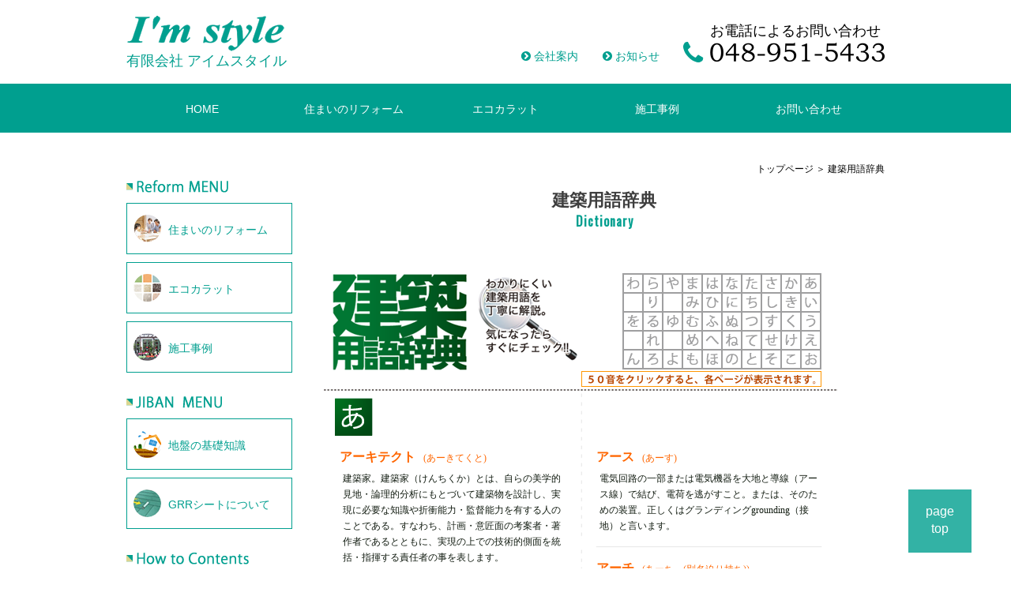

--- FILE ---
content_type: text/html
request_url: http://www.im-style.com/dictionary.html
body_size: 2483
content:
<!DOCTYPE html>
<html lang="ja">
<head>

<meta http-equiv="X-UA-Compatible" content="IE=edge">
<meta charset="utf-8">

<meta name="format-detection" content="telephone=no">
<meta name="SKYPE_TOOLBAR" content="SKYPE_TOOLBAR_PARSER_COMPATIBLE">
<meta name="description" content="埼玉県三郷市近郊での新築、リフォーム、地盤についてのご相談は有限会社アイムスタイルにお任せください">

<title>建築用語辞典｜有限会社アイムスタイル｜三郷市 埼玉県 リフォーム 新築 地盤</title>

<link rel="shortcut icon" href="img/common/favicon.ico">
<link rel="stylesheet" href="https://maxcdn.bootstrapcdn.com/font-awesome/4.7.0/css/font-awesome.min.css">
<link rel="stylesheet" href="css/reset.css">
<link rel="stylesheet" href="css/common.css">

<link rel="stylesheet" href="css/jcontents.css">

<link href="https://fonts.googleapis.com/css?family=Oswald" rel="stylesheet">


<!--[if lt IE 9]>
<script src="http://html5shiv.googlecode.com/svn/trunk/html5.js"></script>
<script src="http://css3-mediaqueries-js.googlecode.com/svn/trunk/css3-mediaqueries.js"></script>
<![endif]-->

<script>
  (function(i,s,o,g,r,a,m){i['GoogleAnalyticsObject']=r;i[r]=i[r]||function(){
  (i[r].q=i[r].q||[]).push(arguments)},i[r].l=1*new Date();a=s.createElement(o),
  m=s.getElementsByTagName(o)[0];a.async=1;a.src=g;m.parentNode.insertBefore(a,m)
  })(window,document,'script','https://www.google-analytics.com/analytics.js','ga');

  ga('create', 'UA-100939782-1', 'auto');
  ga('send', 'pageview');

</script></head>
<body>

<header>
	<div class="header_top cf">
		<div class="logo">
			<a href="index.html">
				<img src="img/common/logo.png" alt="埼玉県三郷市近郊での新築、リフォーム、地盤についてのご相談は有限会社アイムスタイル">
				<p>有限会社 アイムスタイル</p>
			</a>
		</div>
		<ul>
			<li><a href="company.html"><i class="fa fa-chevron-circle-right" aria-hidden="true"></i>会社案内</a></li>
			<li><a href="topics_list.html"><i class="fa fa-chevron-circle-right" aria-hidden="true"></i>お知らせ</a></li>
			<li>
				<p>お電話によるお問い合わせ</p>
				<img src="img/common/tel.png" alt="048-951-5433">
			</li>
		</ul>
			</div>  <nav class="header_nav">		<ul>
			<li><a href="index.html">HOME</a></li>
			<li><a href="reform.html">住まいのリフォーム</a></li>
			<li><a href="ecocarat.html">エコカラット</a></li>
			<li><a href="gallery.html">施工事例</a></li>
			<li><a href="contact.html">お問い合わせ</a></li>
		</ul>
</nav>
</header>


<section class="contents cf">

	<div class="main">
	
		<div class="breadcrumb"><a href="index.html">トップページ</a> ＞ 建築用語辞典</div>
		<h1 class="page_heading">
			建築用語辞典<span>Dictionary</span>
		</h1>
		
		<div class="iframe_dictionary">
			<iframe src="http://www.web-mypage.com/yougosyu_650/" frameborder="0" title="建築用語辞典"></iframe>
		</div>
		
	</div>    <aside>
		<img src="img/common/heading_side_reformmenu.png" alt="REFORM MENU" class="aside_heading">
		<ul>
			<li>
				<a href="reform.html"><img src="img/common/img_side08.png" alt="住まいのリフォーム">
					<p>住まいのリフォーム</p></a>
			</li>
			<li>
				<a href="ecocarat.html"><img src="img/common/img_side09.png" alt="エコカラット">
					<p>エコカラット</p></a>
			</li>
			<li>
				<a href="gallery.html"><img src="img/common/img_side11.png" alt="施工事例">
					<p>施工事例</p></a>
			</li>
		</ul>
		<img src="img/common/heading_side_jibamenu.png" alt="JIBA MENU" class="aside_heading">
		<ul>
			<li>
				<a href="jiban.html"><img src="img/common/img_side13.png" alt="地盤の基礎知識">
					<p>地盤の基礎知識</p></a>
			</li>
<li>
				<a href="ground_sheet.html"><img src="img/common/img_side12.png" alt="GRRシートについて">
					<p>GRRシートについて</p></a>
		  </li>
		</ul>
		<img src="img/common/heading_side_howtocontents.png" alt="HOW TO CONTENTS" class="aside_heading">
	<ul>
			<li>
				<a href="knowledge.html"><img src="img/common/img_side01.png" alt="住まいと建築の豆知識">
					<p>住まいと建築の豆知識</p></a>
			</li>
			<li>
				<a href="dictionary.html"><img src="img/common/img_side15.png" alt="建築用語辞典">
					<p>建築用語辞典</p></a>
			</li>
    
             
	</ul>
</aside>

<div class="bnr">
			<a href="https://www.nikkenwood.jp/" target="_blank">
				<img src="img/common/img_side16.png" alt="日建ウッドシステムズ">
			  </a>
  </div>
            
 </section>
<!--/.contents-->


<footer>
	<div class="footer_inner cf">
	
		<div class="left">
			<h1>埼玉県三郷市の近郊で新築、リフォームなどをするならアイムスタイル</h1>
			<div class="logo">
			<a href="index.html">
				<img src="img/common/logo.png" alt="有限会社 アイムスタイル">
				</a>
				<p>有限会社 アイムスタイル</p>
			</div>
			<div class="tel">
				<p>お電話によるお問い合わせ</p>
				<img src="img/common/tel.png" alt="048-951-5433">
			</div>
			<div class="address">
				<p>〒341-0004 埼玉県三郷市上彦名３５－３</p>
				<p>TEL:048-951-5433　FAX:048-951-5434</p>
			</div>
		</div>
		
		<div class="right">
			<p>■主な工事エリア</p>
			<dl>
				<dt>埼玉県</dt>
				<dd>三郷市、越谷市、春日部市、さいたま市、川口市、草加市、蕨市、鳩ヶ谷市、八潮市、吉川市、松伏町</dd>
				<dt>千葉県</dt>
				<dd>野田市、流山市、柏市、松戸市、市川市、船橋市</dd>
				<dt>東京都</dt>
				<dd>足立区、葛飾区</dd>
			</dl>
		</div>
	</div>
	<div class="footer_inner2">
				<ul>
			<li><a href="ground_sheet.html">地盤改良シート工法のススメ</a></li>			<li><a href="jiban.html">地盤の基礎知識</a></li>
			<li><a href="gallery.html">施工事例</a></li>
			<li><a href="reform.html">住まいのリフォーム</a></li>
			<li><a href="knowledge.html">住まいと建築の豆知識</a></li>
			<li><a href="ecocarat.html">エコカラット</a></li>
			<li><a href="dictionary.html">建築用語辞典</a></li>
			<li><a href="company.html">会社案内</a></li>
			<li><a href="topics_list.html">お知らせ</a></li>
			<li><a href="privacy.html">プライバシーポリシー</a></li>
			<li><a href="contact.html">お問い合わせ</a></li>
		</ul>
	</div>
	<div class="footer_inner3">
		<p>COPYRIGHT(C) 2017 I'm Style Co.,Ltd. ALL RIGHTS RESERVED.Powered by <a href="http://www.web-mypage.com/" target="_blank">mypage</a> </p>
	</div>
</footer>
<p id="pagetop"><a href="#">page<br>top</a></p>
<script src="https://ajax.googleapis.com/ajax/libs/jquery/1.12.4/jquery.min.js"></script>
<script src="js/page_top.js"></script>
<script src="js/smooth_scroll.js"></script>
</body>
</html>


--- FILE ---
content_type: text/html
request_url: http://www.web-mypage.com/yougosyu_650/
body_size: 9670
content:
<!DOCTYPE html PUBLIC "-//W3C//DTD XHTML 1.0 Transitional//EN" "//www.w3.org/TR/xhtml1/DTD/xhtml1-transitional.dtd">
<html xmlns="//www.w3.org/1999/xhtml">
<head>
<meta http-equiv="Content-Type" content="text/html; charset=shift_jis" />
<title>建築用語辞典</title>

<link href="yogo_css.css" rel="stylesheet" type="text/css" />
<script type="text/JavaScript">
<!--
function MM_swapImgRestore() { //v3.0
  var i,x,a=document.MM_sr; for(i=0;a&&i<a.length&&(x=a[i])&&x.oSrc;i++) x.src=x.oSrc;
}

function MM_preloadImages() { //v3.0
  var d=document; if(d.images){ if(!d.MM_p) d.MM_p=new Array();
    var i,j=d.MM_p.length,a=MM_preloadImages.arguments; for(i=0; i<a.length; i++)
    if (a[i].indexOf("#")!=0){ d.MM_p[j]=new Image; d.MM_p[j++].src=a[i];}}
}

function MM_findObj(n, d) { //v4.01
  var p,i,x;  if(!d) d=document; if((p=n.indexOf("?"))>0&&parent.frames.length) {
    d=parent.frames[n.substring(p+1)].document; n=n.substring(0,p);}
  if(!(x=d[n])&&d.all) x=d.all[n]; for (i=0;!x&&i<d.forms.length;i++) x=d.forms[i][n];
  for(i=0;!x&&d.layers&&i<d.layers.length;i++) x=MM_findObj(n,d.layers[i].document);
  if(!x && d.getElementById) x=d.getElementById(n); return x;
}

function MM_swapImage() { //v3.0
  var i,j=0,x,a=MM_swapImage.arguments; document.MM_sr=new Array; for(i=0;i<(a.length-2);i+=3)
   if ((x=MM_findObj(a[i]))!=null){document.MM_sr[j++]=x; if(!x.oSrc) x.oSrc=x.src; x.src=a[i+2];}
}
//-->
</script>

<script type="text/javascript">
var gaJsHost = (("https:" == document.location.protocol) ? "https://ssl." : "http://www.");
document.write(unescape("%3Cscript src='" + gaJsHost + "google-analytics.com/ga.js' type='text/javascript'%3E%3C/script%3E"));
</script>
<script type="text/javascript">
try {
var pageTracker = _gat._getTracker("UA-12346019-1");
pageTracker._trackPageview();
} catch(err) {}</script>

</head>

<body onload="MM_preloadImages('img/menu_00.gif')">
<table width="650" border="0" align="center" cellpadding="0" cellspacing="0" summary="建築用語辞典">
  <tr>
    <td colspan="2" align="right" valign="top"><div id="head_bg">
      <div id="menu"><table width="252" border="0" cellspacing="2" cellpadding="0">
        <tr>
          <td><a href="44.html" onmouseout="MM_swapImgRestore()" onmouseover="MM_swapImage('hiragana44','','img/menu_00.gif',1)"><img src="img/menu_44.png" alt="わ" name="hiragana44" width="23" height="22" border="0" id="hiragana44" /></a></td>
          <td><a href="39.html" onmouseout="MM_swapImgRestore()" onmouseover="MM_swapImage('hiragana39','','img/menu_00.gif',1)"><img src="img/menu_39.png" alt="ら" name="hiragana39" width="23" height="22" border="0" id="hiragana39" /></a></td>
          <td><a href="36.html" onmouseout="MM_swapImgRestore()" onmouseover="MM_swapImage('hiragana36','','img/menu_00.gif',1)"><img src="img/menu_36.png" alt="や" name="hiragana36" width="23" height="22" border="0" id="hiragana36" /></a></td>
          <td><a href="31.html" onmouseout="MM_swapImgRestore()" onmouseover="MM_swapImage('hiragana31','','img/menu_00.gif',1)"><img src="img/menu_31.png" alt="ま" name="hiragana31" width="23" height="22" border="0" id="hiragana31" /></a></td>
          <td><a href="26.html" onmouseout="MM_swapImgRestore()" onmouseover="MM_swapImage('hiragana26','','img/menu_00.gif',1)"><img src="img/menu_26.png" alt="は" name="hiragana26" width="23" height="22" border="0" id="hiragana26" /></a></td>
          <td><a href="21.html" onmouseout="MM_swapImgRestore()" onmouseover="MM_swapImage('hiragana21','','img/menu_00.gif',1)"><img src="img/menu_21.png" alt="な" name="hiragana21" width="23" height="22" border="0" id="hiragana21" /></a></td>
          <td><a href="16.html" onmouseout="MM_swapImgRestore()" onmouseover="MM_swapImage('hiragana16','','img/menu_00.gif',1)"><img src="img/menu_16.png" alt="た" name="hiragana16" width="23" height="22" border="0" id="hiragana16" /></a></td>
          <td><a href="11.html" onmouseout="MM_swapImgRestore()" onmouseover="MM_swapImage('hiragana11','','img/menu_00.gif',1)"><img src="img/menu_11.png" alt="さ" name="hiragana11" width="23" height="22" border="0" id="hiragana11" /></a></td>
          <td><a href="06.html" onmouseout="MM_swapImgRestore()" onmouseover="MM_swapImage('hiragana06','','img/menu_00.gif',1)"><img src="img/menu_06.png" alt="か" name="hiragana06" width="23" height="22" border="0" id="hiragana06" /></a></td>
          <td><a href="index.html" onmouseout="MM_swapImgRestore()" onmouseover="MM_swapImage('hiragana01','','img/menu_00.gif',1)"><img src="img/menu_01.png" alt="あ" name="hiragana01" width="23" height="22" border="0" id="hiragana01" /></a></td>
        </tr>
        <tr>
          <td><img src="img/menu_no.png" alt="" width="23" height="22" /></td>
          <td><a href="40.html" onmouseout="MM_swapImgRestore()" onmouseover="MM_swapImage('hiragana40','','img/menu_00.gif',1)"><img src="img/menu_40.png" alt="り" name="hiragana40" width="23" height="22" border="0" id="hiragana40" /></a></td>
          <td><img src="img/menu_no.png" alt="" width="23" height="22" /></td>
          <td><a href="32.html" onmouseout="MM_swapImgRestore()" onmouseover="MM_swapImage('hiragana32','','img/menu_00.gif',1)"><img src="img/menu_32.png" alt="み" name="hiragana32" width="23" height="22" border="0" id="hiragana32" /></a></td>
          <td><a href="27.html" onmouseout="MM_swapImgRestore()" onmouseover="MM_swapImage('hiragana27','','img/menu_00.gif',1)"><img src="img/menu_27.png" alt="ひ" name="hiragana27" width="23" height="22" border="0" id="hiragana27" /></a></td>
          <td><a href="22.html" onmouseout="MM_swapImgRestore()" onmouseover="MM_swapImage('hiragana22','','img/menu_00.gif',1)"><img src="img/menu_22.png" alt="に" name="hiragana22" width="23" height="22" border="0" id="hiragana22" /></a></td>
          <td><a href="17.html" onmouseout="MM_swapImgRestore()" onmouseover="MM_swapImage('hiragana17','','img/menu_00.gif',1)"><img src="img/menu_17.png" alt="ち" name="hiragana17" width="23" height="22" border="0" id="hiragana17" /></a></td>
          <td><a href="12.html" onmouseout="MM_swapImgRestore()" onmouseover="MM_swapImage('hiragana12','','img/menu_00.gif',1)"><img src="img/menu_12.png" alt="し" name="hiragana12" width="23" height="22" border="0" id="hiragana12" /></a></td>
          <td><a href="07.html" onmouseout="MM_swapImgRestore()" onmouseover="MM_swapImage('hiragana07','','img/menu_00.gif',1)"><img src="img/menu_07.png" alt="き" name="hiragana07" width="23" height="22" border="0" id="hiragana07" /></a></td>
          <td><a href="02.html" onmouseout="MM_swapImgRestore()" onmouseover="MM_swapImage('hiragana02','','img/menu_00.gif',1)"><img src="img/menu_02.png" alt="い" name="hiragana02" width="23" height="22" border="0" id="hiragana02" /></a></td>
        </tr>
        <tr>
          <td><img src="img/menu_45.png" alt="を" name="hiragana45" width="23" height="22" border="0" id="hiragana45" /></td>
          <td><a href="41.html" onmouseout="MM_swapImgRestore()" onmouseover="MM_swapImage('hiragana41','','img/menu_00.gif',1)"><img src="img/menu_41.png" alt="る" name="hiragana41" width="23" height="22" border="0" id="hiragana41" /></a></td>
          <td><a href="37.html" onmouseout="MM_swapImgRestore()" onmouseover="MM_swapImage('hiragana37','','img/menu_00.gif',1)"><img src="img/menu_37.png" alt="ゆ" name="hiragana37" width="23" height="22" border="0" id="hiragana37" /></a></td>
          <td><a href="33.html" onmouseout="MM_swapImgRestore()" onmouseover="MM_swapImage('hiragana33','','img/menu_00.gif',1)"><img src="img/menu_33.png" alt="む" name="hiragana33" width="23" height="22" border="0" id="hiragana33" /></a></td>
          <td><a href="28.html" onmouseout="MM_swapImgRestore()" onmouseover="MM_swapImage('hiragana28','','img/menu_00.gif',1)"><img src="img/menu_28.png" alt="ふ" name="hiragana28" width="23" height="22" border="0" id="hiragana28" /></a></td>
          <td><a href="23.html" onmouseout="MM_swapImgRestore()" onmouseover="MM_swapImage('hiragana23','','img/menu_00.gif',1)"><img src="img/menu_23.png" alt="ぬ" name="hiragana23" width="23" height="22" border="0" id="hiragana23" /></a></td>
          <td><a href="18.html" onmouseout="MM_swapImgRestore()" onmouseover="MM_swapImage('hiragana18','','img/menu_00.gif',1)"><img src="img/menu_18.png" alt="つ" name="hiragana18" width="23" height="22" border="0" id="hiragana18" /></a></td>
          <td><a href="13.html" onmouseout="MM_swapImgRestore()" onmouseover="MM_swapImage('hiragana13','','img/menu_00.gif',1)"><img src="img/menu_13.png" alt="す" name="hiragana13" width="23" height="22" border="0" id="hiragana13" /></a></td>
          <td><a href="08.html" onmouseout="MM_swapImgRestore()" onmouseover="MM_swapImage('hiragana08','','img/menu_00.gif',1)"><img src="img/menu_08.png" alt="く" name="hiragana08" width="23" height="22" border="0" id="hiragana08" /></a></td>
          <td><a href="03.html" onmouseout="MM_swapImgRestore()" onmouseover="MM_swapImage('hiragana03','','img/menu_00.gif',1)"><img src="img/menu_03.png" alt="う" name="hiragana03" width="23" height="22" border="0" id="hiragana03" /></a></td>
        </tr>
        <tr>
          <td><img src="img/menu_no.png" alt="" width="23" height="22" /></td>
          <td><a href="42.html" onmouseout="MM_swapImgRestore()" onmouseover="MM_swapImage('hiragana42','','img/menu_00.gif',1)"><img src="img/menu_42.png" alt="れ" name="hiragana42" width="23" height="22" border="0" id="hiragana42" /></a></td>
          <td><img src="img/menu_no.png" alt="" width="23" height="22" /></td>
          <td><a href="34.html" onmouseout="MM_swapImgRestore()" onmouseover="MM_swapImage('hiragana34','','img/menu_00.gif',1)"><img src="img/menu_34.png" alt="め" name="hiragana34" width="23" height="22" border="0" id="hiragana34" /></a></td>
          <td><a href="29.html" onmouseout="MM_swapImgRestore()" onmouseover="MM_swapImage('hiragana29','','img/menu_00.gif',1)"><img src="img/menu_29.png" alt="へ" name="hiragana29" width="23" height="22" border="0" id="hiragana29" /></a></td>
          <td><a href="24.html" onmouseout="MM_swapImgRestore()" onmouseover="MM_swapImage('hiragana24','','img/menu_00.gif',1)"><img src="img/menu_24.png" alt="ね" name="hiragana24" width="23" height="22" border="0" id="hiragana24" /></a></td>
          <td><a href="19.html" onmouseout="MM_swapImgRestore()" onmouseover="MM_swapImage('hiragana19','','img/menu_00.gif',1)"><img src="img/menu_19.png" alt="て" name="hiragana19" width="23" height="22" border="0" id="hiragana19" /></a></td>
          <td><a href="14.html" onmouseout="MM_swapImgRestore()" onmouseover="MM_swapImage('hiragana14','','img/menu_00.gif',1)"><img src="img/menu_14.png" alt="せ" name="hiragana14" width="23" height="22" border="0" id="hiragana14" /></a></td>
          <td><a href="09.html" onmouseout="MM_swapImgRestore()" onmouseover="MM_swapImage('hiragana09','','img/menu_00.gif',1)"><img src="img/menu_09.png" alt="け" name="hiragana09" width="23" height="22" border="0" id="hiragana09" /></a></td>
          <td><a href="04.html" onmouseout="MM_swapImgRestore()" onmouseover="MM_swapImage('hiragana04','','img/menu_00.gif',1)"><img src="img/menu_04.png" alt="え" name="hiragana04" width="23" height="22" border="0" id="hiragana04" /></a></td>
        </tr>
        <tr>
          <td><img src="img/menu_46.png" alt="ん" name="hiragana46" width="23" height="22" border="0" id="hiragana46" /></td>
          <td><a href="43.html" onmouseout="MM_swapImgRestore()" onmouseover="MM_swapImage('hiragana43','','img/menu_00.gif',1)"><img src="img/menu_43.png" alt="ろ" name="hiragana43" width="23" height="22" border="0" id="hiragana43" /></a></td>
          <td><a href="38.html" onmouseout="MM_swapImgRestore()" onmouseover="MM_swapImage('hiragana38','','img/menu_00.gif',1)"><img src="img/menu_38.png" alt="よ" name="hiragana38" width="23" height="22" border="0" id="hiragana38" /></a></td>
          <td><a href="35.html" onmouseout="MM_swapImgRestore()" onmouseover="MM_swapImage('hiragana35','','img/menu_00.gif',1)"><img src="img/menu_35.png" alt="も" name="hiragana35" width="23" height="22" border="0" id="hiragana35" /></a></td>
          <td><a href="30.html" onmouseout="MM_swapImgRestore()" onmouseover="MM_swapImage('hiragana30','','img/menu_00.gif',1)"><img src="img/menu_30.png" alt="ほ" name="hiragana30" width="23" height="22" border="0" id="hiragana30" /></a></td>
          <td><a href="25.html" onmouseout="MM_swapImgRestore()" onmouseover="MM_swapImage('hiragana25','','img/menu_00.gif',1)"><img src="img/menu_25.png" alt="の" name="hiragana25" width="23" height="22" border="0" id="hiragana25" /></a></td>
          <td><a href="20.html" onmouseout="MM_swapImgRestore()" onmouseover="MM_swapImage('hiragana20','','img/menu_00.gif',1)"><img src="img/menu_20.png" alt="と" name="hiragana20" width="23" height="22" border="0" id="hiragana20" /></a></td>
          <td><a href="15.html" onmouseout="MM_swapImgRestore()" onmouseover="MM_swapImage('hiragana15','','img/menu_00.gif',1)"><img src="img/menu_15.png" alt="そ" name="hiragana15" width="23" height="22" border="0" id="hiragana15" /></a></td>
          <td><a href="10.html" onmouseout="MM_swapImgRestore()" onmouseover="MM_swapImage('hiragana10','','img/menu_00.gif',1)"><img src="img/menu_10.png" alt="こ" name="hiragana10" width="23" height="22" border="0" id="hiragana10" /></a></td>
          <td><a href="05.html" onmouseout="MM_swapImgRestore()" onmouseover="MM_swapImage('hiragana05','','img/menu_00.gif',1)"><img src="img/menu_05.png" alt="お" name="hiragana05" width="23" height="22" border="0" id="hiragana05" /></a></td>
        </tr>
      </table></div>
      </div></td>
  </tr>
  <tr>
    <td width="50%" align="left" valign="top" ><img src="img/word_01.png" alt="あ" width="259" height="50" class="word" /><br />
      <div class="title_word"><strong>アーキテクト</strong>(あーきてくと)</div>
	  <div class="outline">建築家。建築家（けんちくか）とは、自らの美学的見地・論理的分析にもとづいて建築物を設計し、実現に必要な知識や折衝能力・監督能力を有する人のことである。すなわち、計画・意匠面の考案者・著作者であるとともに、実現の上での技術的側面を統括・指揮する責任者の事を表します。</div>
      <div class="title_word1"><strong>アース付きコンセント </strong>(あーすつきこんせんと)</div>
    <div class="outline">漏電防止や過大電流がコンセントを通じて家電器具などに流れることを防ぐために、家電機器のアース線が接続できるようになっているコンセントの事を言います。</div>
	<div class="title_word"><strong>アームチェア</strong>(あーむちぇあ)</div>
    <div class="outline">肘掛けのついている椅子の事を言います。</div>
	<div class="title_word"><strong>ｱｰﾘｰｱﾒﾘｶﾝｽﾀｲﾙ</strong>(あーりあめりかんすたいる)</div>
    <div class="outline">アメリカが１７７６年に独立する以前の植民地時代、および独立当初の頃の様式の事を言います。</div>
	<div class="title_word"><strong>アール・ヌーボー</strong>(あーるぬーぼー)</div>
    <div class="outline">１９世紀末～２０世紀初頭にかけて、ベルギーやフランスを中心にヨーロッパ各地に波及したデザイン様式の事を言います。</div>
	<div class="title_word"><strong>相決り</strong>(あいじゃくり)</div>
    <div class="outline">２枚の板の側面をそれぞれ半分削り、かみ合わせてつなぐ方法です。</div>
	<div class="title_word"><strong>アイランドキッチン </strong>(あいらんどきっちん)</div>
    <div class="outline">調理台やシンク部分を、壁から離して室内の中央にレイアウトしたキッチンスタイル。島のように配置することから「アイランド型キッチン」と呼ばれている。</div>
	<div class="title_word1"><strong>アウトレットボックス</strong>(あうとれっとぼっくす)</div>
    <div class="outline">電気工事で配線工事の配管の中間、または　端末に取り付けられるボックスのことを言います。</div>
	<div class="title_word"><strong>青色申告</strong>(あおいろしんこく)</div>
    <div class="outline">不動産所得、事業所得、山林所得のある人が、所得税の確定申告をするときの手続きのひとつ。申告用紙が青かったことから青色申告と言われています。</div>
	<div class="title_word"><strong>赤さび（赤錆び）</strong>(あかさび)</div>
    <div class="outline">鉄の表面が酸素と結合して生じる赤茶色の金属酸化物を言います。</div>
	<div class="title_word"><strong>赤身</strong>(あかみ)</div>
    <div class="outline">木材の心材部分の別称で、辺材に比べ赤みを帯びているためにこう呼ばれる。赤身は、樹脂が多く、水分が少なく、強度、耐久性に優れている。</div>
	<div class="title_word"><strong>アカンサス</strong>(あかんさす)</div>
    <div class="outline">地中海沿岸から小アジア、熱帯アフリカ原産の葉薊（はあざみ）と言う多年草の植物せです。</div>
	<div class="title_word"><strong>アクセントカラー</strong>(あくせんとからー)</div>
    <div class="outline">インテリアの色彩を決めて行く上で、基調色（ベーシックカラー）や配合色と関連して、色彩上のアクセントをつけるために用いられる強調色です。</div>
	<div class="title_word"><strong>アクリル樹脂</strong>(あくりるじゅし)</div>
    <div class="outline">アクリル酸、及びその誘導体の重合で作られる熱可塑性の合成樹脂の事を言います。</div>
	<div class="title_word"><strong>アクリル板</strong>(あくりるばん)</div>
    <div class="outline">アクリル樹脂でできた板。略して「アクリ板」と呼ばれている。</div>
	<div class="title_word"><strong>アコーディオン　ドア</strong>(あこーでぃおんどあ)</div>
    <div class="outline">鋼線の骨組に、ビニールレザーをかぶせた伸縮式の折りたたみドアの事を言います。</div>
	<div class="title_word"><strong>足場</strong>(あしば)</div>
    <div class="outline">工事を施工するために必要な作業床の事を言います。</div>
	<div class="title_word"><strong>足元灯</strong>(あしもととう)</div>
    <div class="outline">「フットライト」ともよばれ、夜間でも安全に歩けるように、廊下や階段の昇り口・降り口などの壁の足元廻りに取り付ける小型の照明器具の事を言います。</div>
	<div class="title_word"><strong>網代</strong>(あじろ)</div>
    <div class="outline">葦、竹、杉や檜の薄板などを、斜めまたは縦横に組んで、手織り風に編んだものの事を言います。</div>
	<div class="title_word"><strong>アスファルト防水</strong>(あすふぁるとぼうすい)</div>
    <div class="outline">アスファルトを使った防水工法。液状のアスファルトとシート状のアスファルトルーフィング、アスファルトフェルトなどを何層にも重ねて防水層を作る工法のことを言います。</div>
	<div class="title_word"><strong>アスベスト</strong>(あすべすと)</div>
    <div class="outline">石綿ともいわれる天然に存在する繊維状の鉱物のことを言います。</div>
	<div class="title_word"><strong>アセトアルデヒド</strong>(あせとあるでひど)</div>
    <div class="outline">刺激臭のある無色の液体で、沸点が２０.２℃で高揮発性です。反応性がいいので合成樹脂、合成ゴムなどの様々な化学製品を合成するときに原料として使われています。</div>
	<div class="title_word"><strong>校倉造り</strong>(あぜくらづくり)</div>
    <div class="outline">三角、四角、あるいは丸太の断面の木材を水平に積み重ね、角の部分でかみ合うように交差させて壁体を構成する工法の事を言います。</div>
	<div class="title_word"><strong>アダム様式</strong>(あだむようしき)</div>
    <div class="outline">１８世紀後半、イギリスのロバート・アダムとその兄弟たちによる古典主義的な様式の事を言います。</div>
	<div class="title_word"><strong>圧縮強度</strong>(あっしゅくきょうど)</div>
    <div class="outline">材料が軸方向に押される力の強さの度合の事を言います。</div>
	<div class="title_word"><strong>アッパーライト</strong>(あっぱーらいと)</div>
    <div class="outline">下から上向きに照らす照明。間接照明の一つです。</div>
	<div class="title_word"><strong>アトリウム</strong>(あとりうむ)</div>
    <div class="outline">古代ローマの住宅建築における天窓のある広間、または、初期キリスト教会の前面に設けられた回廊で囲まれた中庭のことを言います。</div>
	<div class="title_word"><strong>アネモスタット</strong>(あねもすたっと)</div>
    <div class="outline">天井面に設置される空調の吹き出し口で、丸形あるいは角形のコーン状をした複数の羽根をもつ吹き出し口の事を言います。</div>
	<div class="title_word"><strong>あばら筋</strong>(あばらきん)</div>
    <div class="outline">鉄筋コンクリート構造で 梁 のせん断破壊を防ぐために入れる補強筋の事を言います。</div>
	<div class="title_word"><strong>アプローチ</strong>(あぷろーち)</div>
    <div class="outline">道路から門、玄関にいたるまでの通路およびその周辺の事を言います。</div>
	<div class="title_word"><strong>雨仕舞い</strong>(あまじまい)</div>
    <div class="outline">雨水が建物の内部に浸入したり漏ったりするのを防ぐこと。または防ぐための施工方法の事を言います。</div>
	<div class="title_word"><strong>網入りガラス</strong>(あみいりがらす)</div>
    <div class="outline">割れても破片が崩れ落ちないように、ガラス面内に金属線が入れ込まれたガラスの事を言います。</div>
	<div class="title_word"><strong>アメリカ積み</strong>(あめりかづみ)</div>
    <div class="outline">煉瓦の積み方一種で、５～７段を長手積みにし、１段小口積みを挟む積み方の事を言います。</div>
	<div class="title_word"><strong>洗い落し式便器</strong>(あらいおとししきべんき)</div>
    <div class="outline">水の落差による流水作用で汚物を押し流す方式の事を言います。</div>
	<div class="title_word"><strong>洗い場</strong>(あらいば)</div>
    <div class="outline">食品や食器、衣類などを洗うところの総称として使われてきましたが、今日では主に浴室内の浴槽外で体を洗う場所の事を言います。</div>
	<div class="title_word"><strong>荒組障子</strong>(あらぐみしょうじ)</div>
    <div class="outline">桟を荒く組んだ障子の事を言います。</div>
	<div class="title_word"><strong>アラベスク</strong>(あらべすく)</div>
    <div class="outline">アラビア風の意。一般的にはイスラム美術の装飾模様を指します。唐草などの植物の蔓（つる）、葉、花の図案化や幾何学図形によって、左右対称で連続性を重視した模様が構成されている。</div>
	<div class="title_word"><strong>蟻継ぎ</strong>(ありつぎ)</div>
    <div class="outline">木材の接合の仕方で、継手のひとつ。</div>
	<div class="title_word"><strong>アルコープ</strong>(あるこーぷ)</div>
    <div class="outline">部屋や廊下などの壁面の一部を後退させてつくったくぼみ状の部分の事を言います。</div>
	<div class="title_word"><strong>泡消火器</strong>(あわしょうかき)</div>
    <div class="outline">二つの液を混合して泡を発生させ、放射する消火器で一般火災や油火災に適した消火器の事を言います。</div>
	<div class="title_word"><strong>アンカーボルト</strong>(あんかーぼると)</div>
    <div class="outline">木造の土台を基礎に連結するための、基礎コンクリートに埋め込むボルトのこと。</div>
	<div class="title_word"><strong>あんこう</strong>(あんこう)</div>
    <div class="outline">「樋」の部材の一種で、軒樋と竪樋の接合部に設けられる金具のこと。</div>
	<div class="title_word"><strong>アンダーカーペット</strong>(あんだーかーぺっと)</div>
    <div class="outline">オフィスなどで、カーペットの下にＯＡ機器などのための配線をする事を言います。</div>
	<div class="title_word"><strong>アンダーカット</strong>(あんだーかっと)</div>
    <div class="outline">２４時間換気システムのため、開き戸を設置した場所を常時通気させる目的のために、建具の下を床から約１ｃｍ程度あける事を言います。</div>
	<div class="title_word"><strong>ｱﾝﾃｨｰｸ ﾌｨﾆｯｼｭ</strong>(あんてぃーくふぃにっしゅ)</div>
    <div class="outline">家具などの仕上げにおいて、古い時代のもののように見せる仕上げ方法。傷、汚れ、虫食いの孔などを故意に付けるようなことを行なうこと。</div>
	<div class="title_word"><strong>安定器</strong>(あんていき)</div>
    <div class="outline">蛍光ランプや水銀ランプのような放電ランプの放電を安定させる装置の事を言います。</div>
	<div class="title_word"><strong>あんどん部屋</strong>(あんどんべや)</div>
    <div class="outline">直接外気に接する開口部がない部屋。あんどん部屋は、採光・通風等の要件を満たせないので建築基準法上の居室とはできず、納戸などと表示される。</div>
	</td>
    <td width="50%" align="left" valign="top" id="main_bg" >
	<div class="title_word"><strong>アース</strong>(あーす)</div>
	<div class="outline">電気回路の一部または電気機器を大地と導線（アース線）で結び、電荷を逃がすこと。または、そのための装置。正しくはグランディングgrounding（接地）と言います。</div>
	<div class="title_word"><strong>アーチ</strong>(あーち　(別名迫り持ち))</div>
	<div class="outline">石造や煉瓦造などの組積造で、開口部をつくるようなときに、上部の荷重を支えるための円弧状に築いた構造の事です。</div>
	<div class="title_word"><strong>アームレスチェア</strong>(あーむれすちぇあ)</div>
	<div class="outline">肘掛けのついていない椅子の事を言います。</div>
	<div class="title_word"><strong>アール・デコ</strong>(あーるでこ)</div>
	<div class="outline">１９２５年にパリで開催された「現代装飾・産業美術国際展」に現れた装飾のスタイルなので１９２５年様式とも言われ、それ以前のアール・ヌーボーが流動的な曲線を主とするのに対して、アール・デコは単純な幾何学的形態を多用し、工業化と結びついていくモダニズム初期のスタイルの事を言います。</div>
	<div class="title_word"><strong>相欠き</strong>(あいがき)</div>
    <div class="outline">継ぎ手および仕口の一種。二つの材の継ぐ部分を半分ずつ同じ形に欠き取って接着剤や区議などで繋ぐ方法です。</div>
	<div class="title_word"><strong>アイソメトリック</strong>(あいそめとりっく)</div>
    <div class="outline">インテリアの俯瞰図など、イメージなどを表現する場合によく使われる投影図法で、一般的に略してアイソメ図と呼ばれています。</div>
	<div class="title_word1"><strong>アウトフレーム工法</strong>(あうとふれーむこうほう)</div>
    <div class="outline">マンションの建築工法のひとつで、柱や梁などのフレームを室外に出す設計のこと。「アウトポール」とも言われています。</div>
	<div class="title_word"><strong>亜鉛メッキ鋼板</strong>(あえんめっきこうはん)</div>
    <div class="outline">亜鉛メッキ加工された鋼板で、鋼板を亜鉛で覆うことにより耐久性を向上させたもので、亜鉛鉄板、亜鉛メッキ鉄板、またはトタン板、亜鉛引き鉄板、トタンなどと呼ばれています。尚、一般的に亜鉛メッキ鋼板は、溶融亜鉛メッキ鋼板を指しています。</div>
	<div class="title_word"><strong>青田売り</strong>(あおたうり)</div>
    <div class="outline">未完成の建物を販売することを「青田売り」と言います。</div>
	<div class="title_word"><strong>アカマツ</strong>(あかまつ)</div>
    <div class="outline">針葉樹の一種。レッドパイン。木質は密で、堅さは中くらいで、狂いはややあるが、湿気に強く耐久性があり、造作材などに使われています。</div>
	<div class="title_word"><strong>上り框</strong>(あがりがまち)</div>
    <div class="outline">玄関の上がり口に横に通した化粧材。玄関框とも言われています。</div>
	<div class="title_word2"><strong>アキスミンスターカーペット<br /></strong>(あきすみんすたーかーぺっと)</div>
    <div class="outline">カーペットの一種で、イギリスのアキスミンスターで作られた手織のものに始まった織り方で、現在は機械織りによって普及している。</div>
	<div class="title_word2"><strong>アクリル系シーリング材</strong><br />(あくりるけいしーりんぐざい)</div>
    <div class="outline">硬化後に弾性体となり、湿った面にも使用できるシーリング材。主に新築時のＡＬＣのパネル目地などに使用されますが耐久性がないため、改修（リフォーム）にはほとんど使われません。</div>
	<div class="title_word"><strong>上げ下げ窓</strong>(あげさげまど)</div>
    <div class="outline">ガラス戸が上下にスライドして開閉する窓の事を言います。</div>
	<div class="title_word"><strong>麻の葉模様</strong>(あさのはもよう)</div>
    <div class="outline">正六角形を基礎にした幾何学模様の事を言います。</div>
	<div class="title_word"><strong>足元温風器</strong>(あしもとおんぷうき)</div>
    <div class="outline">システムキッチンの流し台や洗面化粧台の下に収めたスリムな暖房器のことを言います。</div>
	<div class="title_word"><strong>アシンメトリー</strong>(あしんめとりー)</div>
    <div class="outline">左右の大きさ、色、形などがある軸線に対して左右非対称、不均整なことを言います。</div>
	<div class="title_word"><strong>アジアンスタイル</strong>(あじあんすたいる)</div>
    <div class="outline">東南アジアのインテリアスタイルで、籐やバンブーなど、亜熱帯の自然素材を使って、手仕事で作り上げ自然の風合いを残す素朴な家具などが特徴な様式の事を言います。</div>
	<div class="title_word1"><strong>アスファルトフェルト</strong>(あすふぁるとふぇると)</div>
    <div class="outline">動植物 又は 鉱物の繊維でつくったフェルトにアスファルトを浸潤させたものの事を言います。</div>
	<div class="title_word2"><strong>アスファルトルーフィング</strong><br />(あすふぁるとるーふぃんぐ)</div>
    <div class="outline">屋根の野地板の上に、雨水の浸入を防ぐために設ける、フェルトにアスファルトをしみこませた防水紙の事を言います。</div>
	<div class="title_word"><strong>アセテート</strong>(あせてーと)</div>
    <div class="outline">酢酸繊維素をアセトンに溶かし、絹のような感触と光沢があり、吸湿性、弾性にもすぐれ、衣料用途として使用される繊維の事を言います。</div>
	<div class="title_word"><strong>アセスメント</strong>(あせすめんと)</div>
    <div class="outline">評価、査定の意味のことです。</div>
	<div class="title_word"><strong>当り欠け</strong>(あたりかけ)</div>
    <div class="outline">２つの取り合う木材の一方を欠きこむ仕口の事を言います。</div>
	<div class="title_word"><strong>圧縮</strong>(あっしゅく)</div>
    <div class="outline">材料が両端から中心に向かって軸方向の力を受ける事を言います。</div>
	<div class="title_word"><strong>圧着貼り工法 </strong>(あっちゃくばりこうほう)</div>
    <div class="outline">湿式工法での壁タイルの施工方法。下地モルタル面に貼り付け用モルタルを塗り付け、硬化しないうちに、その上にタイルをもみ込むようにして貼って行く工法の事を言います。</div>
	<div class="title_word"><strong>アップフォルスター</strong>(あっぷふぉるすたー)</div>
    <div class="outline">座面にクッションになる詰め物をのせて、上から布などを張ったソファや椅子の事を言います。</div>
	<div class="title_word"><strong>アドオン返済</strong>(あどおんへんさい)</div>
    <div class="outline">分割手数料を現金価格に上乗せするというadd onの意味から、現金価格に手数料総額を加えた割賦販売価格を返済回数で割って、毎回の返済額を計算する方法です。</div>
	<div class="title_word"><strong>アパート</strong>(あぱーと)</div>
    <div class="outline">建物の内部を複数に区切り、それぞれを独立した住居として居住者に賃貸する集合住宅の事を言います。</div>
	<div class="title_word"><strong>アピトン</strong>(あぴとん)</div>
    <div class="outline">広葉樹の一種。東南アジア地方から輸入される木材で、フタバガキ科の常緑高木の材の事を言います。</div>
	<div class="title_word"><strong>雨押え</strong>(あまおさえ)</div>
    <div class="outline">雨水の浸入を防ぐために、外壁と開口部の上枠や、屋根と壁の立ち上がりの取合などに取り付ける板、若しくは　部位を指しています。</div>
	<div class="title_word"><strong>雨戸</strong>(あまど)</div>
    <div class="outline">家の外回りに取り付けられる、主に風雨を防ぐことを目的とした戸の事を言います。</div>
	<div class="title_word"><strong>アメニティー</strong>(あめにてぃー)</div>
    <div class="outline">心地よさ、快適さ、快適性、楽に暮らすために必要なものが整い、整備されていること。住宅用語として使う場合は、間取りや構造、仕上げ、設備、デザイン、色彩、住環境などについての快適性、居住性の良さを言います。</div>
	<div class="title_word"><strong>洗い工事</strong>(あらいこうじ)</div>
    <div class="outline">内装工事が出来上がり、照明器具や衛生陶器などの器具が取り付いた、工事の最終（建物引き渡し前）段階に、建物の清掃及びフロアーなどのワックス掛けを行なう工事の事を言います。</div>
	<div class="title_word"><strong>荒壁</strong>(あらかべ)</div>
    <div class="outline">小舞下地に粘性のある土を塗った壁の事を言います。</div>
	<div class="title_word"><strong>アラバスタ</strong>(あらばすた)</div>
    <div class="outline">石膏の一種で、雪花石膏（せっかせっこう）のこと。白色の緻密な微粒の石膏の事を言います。</div>
	<div class="title_word"><strong>蟻掛け</strong>(ありかけ)</div>
    <div class="outline">片方の木材の先に蟻ほぞ（鳩尾状に突き出させた柄)をつくって、他方の木材につくった蟻穴に接ぐ仕口の事を言います。</div>
	<div class="title_word"><strong>アルカリ骨材反応</strong>(あるかりこつざいはんのう)</div>
    <div class="outline">コンクリートの劣化に関係する現象のひとつ。コンクリートに含まれるアルカリ性溶液（水酸化ナトリウムや水酸化カリウム）と特定の骨材（シリカ鉱物など）が化学反応して生成物が膨張するなどの変化が起きる結果、コンクリートを変形させたりひび割れを生じさせ、強度を低下させます。</div>
	<div class="title_word"><strong>合わせガラス</strong>(あわせがらす)</div>
    <div class="outline">枚または数枚のガラスの間に透明の接着力の強い中間膜、ポリビニルプチラールなどのプラスチックシートをはさみ、加熱圧着ではり合わせた安全性の高いガラスの事を言います。</div>
	<div class="title_word"><strong>アングル（山形鋼）</strong>(あんぐる)</div>
    <div class="outline">一般に直角となっているもので、建築材料では、断面形状がL型をしている鋼材の事を言います。</div>
	<div class="title_word"><strong>安山岩</strong>(あんざんがん)</div>
    <div class="outline">火成岩の一種でマグマが短時間で冷やされ固まり、結晶が十分成長していない岩の事を言います。</div>
	<div class="title_word"><strong>アンダーカウンター</strong>(あんだーかうんたー)</div>
    <div class="outline">システムキッチンのシンクや洗面カウンターの洗面器の取り付け方法のひとつで、縁の部分がカウンターの下面に来る納まりのこと。</div>
	<div class="title_word"><strong>アンティーク</strong>(あんてぃーく)</div>
    <div class="outline">骨董品や古美術品を指します。第二次世界大戦以前に製作されたものを呼ぶことが多くなっていますが、輸入関税の法律上では、製作後１００年を経ったものと定義されている。</div>
	<div class="title_word"><strong>行灯</strong>(あんどん)</div>
    <div class="outline">シェードとして枠に紙を貼ったものの中に油皿を置いて灯す、日本の古くからの照明器具のこと。</div>
	<div class="title_word"><strong>アンピール様式</strong>(あんぴーるようしき)</div>
    <div class="outline">１９世紀初めフランスにおけるナポレオン1世の帝政時代を中心とした装飾様式。19世紀初めフランスにおけるナポレオン1世の帝政時代を中心とした装飾様式の事を言います。</div>
	</td>
  </tr>
</table>
<br />
</body>
</html>


--- FILE ---
content_type: text/css
request_url: http://www.im-style.com/css/common.css
body_size: 2168
content:
@charset "utf-8";

/*==========================================
 共通設定
===========================================*/
* {
  -webkit-box-sizing: border-box;
  -moz-box-sizing: border-box;
  -o-box-sizing: border-box;
  -ms-box-sizing: border-box;
  box-sizing: border-box;
}



/*=== clearfix ===*/
.cf {
	zoom: 1;
	margin-bottom: 300px;
}
.cf:before, .cf:after {
  content: "";
  display: table;
}
.cf:after {
  clear: both;
}


/*=== フォント ===*/
body {
  font-family: "游ゴシック", "Yu Gothic", YuGothic,  "メイリオ", Meiryo, "ＭＳ ゴシック", sans-serif;
  -webkit-text-size-adjust: 100%;
}
/*明朝体の場合*/
/*body {
  font-family: "游明朝体", "Yu Mincho", YuMincho, "ヒラギノ明朝 ProN W6", "HiraMinProN-W6", "HG明朝E", "ＭＳ Ｐ明朝", "MS PMincho", "MS 明朝", serif;
}
*/
@media all and (-ms-high-contrast:none){
body {
  font-family: "メイリオ", Meiryo, Osaka, "ＭＳ Ｐゴシック", "MS PGothic", sans-serif !important;
}
}


/*=== パンくずリスト ===*/
.breadcrumb {
}

/*==========================================
 ヘッダー
===========================================*/
header {
	width: 100%;
}

/*ヘッダー上部分*/
.header_top {
	width: 960px;
	margin: 0 auto;
	padding: 20px 0;
}
.header_top .logo {
	float: left;
}
.header_top .logo a {
	text-decoration: none;
}
.header_top .logo a:hover {
	opacity: 0.7;
}
.header_top .logo p {
	color: #009f8f;
	font-size: 18px;
	font-weight: 500;
}
.header_top ul {
	float: right;
	width: 460px;
	display: -ms-flexbox;
	display: -webkit-flex;
	display: flex;
	-webkit-flex-wrap: nowrap;
	-ms-flex-wrap: nowrap;
	flex-wrap: nowrap;
	-webkit-justify-content: space-between;
	-ms-flex-pack: justify;
	justify-content: space-between;
	-webkit-align-content: space-between;
	-ms-flex-line-pack: justify;
	align-content: space-between;
	-webkit-align-items: center;
	-ms-flex-align: center;
	align-items: center;
}
.header_top ul li:nth-child(1),
.header_top ul li:nth-child(2) {
	position: relative;
	top: 25px;
}
.header_top ul li:nth-child(3) {
	position: relative;
	top: 10px;
}
.header_top ul li:nth-child(3) p {
	text-align: right;
	font-size: 18px;
	font-weight: 500;
	margin-bottom: 5px;
	position: relative;
	left: -5px;
}
.header_top ul li a {
	display: block;
	color: #009f8f;
	font-size: 14px;
	font-weight: 500;
	text-decoration: none;
	position: relative;
}
.header_top ul li a:before,
.header_top ul li a:after{
  position: absolute;
  top: 1.3em;
  content: "";
  display: inline-block;
  width: 0;
  height: 2px; 
  background: #009f8f;
  transition: 0.3s;
}
.header_top ul li a:before{
  left: 50%;
}
.header_top ul li a:after{
  right: 50%;
}
.header_top ul li a:hover:before,
.header_top ul li a:hover:after{
  width: 50%;
}
.header_top ul li a i {
	margin-right: 4px;
}

/*グローバルナビ*/
.header_nav {
	width: 100%;
	height: 62px;
	background: #009f8f;
}
.header_nav ul {
	width: 960px;
	margin: 0 auto;
	display: -ms-flexbox;
	display: -webkit-flex;
	display: flex;
	-webkit-flex-wrap: nowrap;
	-ms-flex-wrap: nowrap;
	flex-wrap: nowrap;
	-webkit-justify-content: space-between;
	-ms-flex-pack: justify;
	justify-content: space-between;
	-webkit-align-content: space-between;
	-ms-flex-line-pack: justify;
	align-content: space-between;
	-webkit-align-items: center;
	-ms-flex-align: center;
	align-items: center;
  line-height: 65px;
}
.header_nav ul li a {
  width: 192px;
  text-align: center;
  height: 62px;
	display: block;
	color: #fff;
	font-size: 14px;
	font-weight: 500;
	text-decoration: none;
	-webkit-transition: all 0.3s ease;
	-moz-transition: all 0.3s ease;
	-o-transition: all 0.3s ease;
	transition: all  0.3s ease;
}
.header_nav ul li a:hover,
.header_nav ul li.active a {
	-webkit-transform: translate(0,-5px);
	-moz-transform: translate(0,-5px);
	-ms-transform: translate(0,-5px);
	-o-transform: translate(0,-5px);
	transform: translate(0,-5px);
    box-shadow: 4px 4px #008f7f;
    border: 1px solid #008f7f;
    color: #009f8f;
    background: #fff;
}

/*==========================================
 コンテンツ
===========================================*/
.contents {
	width: 960px;
	margin: 40px auto 80px;
}

/*見出し*/
.page_heading {
    font-size: 22px;
    margin: 20px auto 40px;
    text-align: center;
    line-height: 27px;
    color: #3e3e3e;
}
.page_heading span {
    display: block;
    font-size: 16px;
    color: #009f8f;
    letter-spacing: 1px;
	font-family: 'Oswald', sans-serif;
}


/*メイン*/
.main {
	float: right;
	width: 710px;
	margin: 0 auto;
}

/*サイドメニュー*/
aside {
	float: left;
	width: 230px;
	margin-right: 20px;
}
aside img.aside_heading {
	margin-bottom: 10px;
  margin-top: 20px;
}

aside ul li {
	border: 1px solid #009f8f;
	width: 210px;
	height: 65px;
	margin-bottom: 10px;
	position: relative;
}
aside ul li a {
	color: #009f8f;
	font-size: 14px;
	font-weight: 500;
	text-decoration: none;
	width: 100%;
	height: 100%;
	position: absolute;
	-webkit-transition: all 0.3s ease;
	-moz-transition: all 0.3s ease;
	-o-transition: all 0.3s ease;
	transition: all  0.3s ease;
}
aside ul li a:hover {
	color: #fff;
	background: #009f8f;
}
aside ul li a p {
	position: absolute;
	top: 23px;
	left: 52px;
	line-height: 20px;
}

aside ul li a img {
	position: absolute;
	top: 0;
	bottom: 0;
	left: 8px;
	display: block;
	margin: auto;
}

.bnr {
	float: left;
	width: 230px;
	margin-top: 20px;
	margin-right: 20px;
}
.bnr a {
	text-decoration: none;
}
.bnr a:hover {
	opacity: 0.7;
}
/*==========================================
 フッター
===========================================*/
footer {
	width: 100%;
	border-top: 1px solid #009f8f;
	padding-top: 40px;
}
.logo a:hover{
	opacity:.7;
}
.footer_inner {
	width: 960px;
	margin: 0 auto;
}
.footer_inner .left {
	float: left;
	width: 60%;
}
.footer_inner .left h1 {
	font-size: 12px;
	color: #009F8F;
	margin-bottom: 35px;
}
.footer_inner .left .logo {
    margin-bottom: 30px;
}
.footer_inner .left .logo p {
	font-size: 18px;
	color: #009F8F;
	font-weight: 500;
}
.footer_inner .left .tel {
	margin-bottom: 40px;
}
.footer_inner .left .tel p {
	font-size: 18px;
	font-weight: 500;
	margin-bottom: 5px;
	position: relative;
	left: 33px;
}
.footer_inner .left .address {
	font-size: 12px;
    line-height: 22px;
    font-weight: 500;
}

.footer_inner .right {
	float: right;
	width: 40%;
	font-size: 14px;
	font-weight: 500;
	line-height: 25px;
	position: relative;
	top: 58px;
}
.footer_inner .right dd {
	margin-bottom: 15px;
	padding-left: 14px;
}
	
.footer_inner2 {
	width: 100%;
	height: auto;
	background: #F2F2F2;
	margin-top: 30px;
}
.footer_inner2 ul {
	width: 890px;
	margin: 0 auto;
	padding: 15px 0;
	display: -ms-flexbox;
	display: -webkit-flex;
	display: flex;
	-webkit-flex-wrap: wrap;
	-ms-flex-wrap: wrap;
	flex-wrap: wrap;
	-webkit-justify-content: space-between;
	-ms-flex-pack: justify;
	justify-content: space-between;
	-webkit-align-content: space-between;
	-ms-flex-line-pack: justify;
	align-content: space-between;
	-webkit-align-items: center;
	-ms-flex-align: center;
	align-items: center;
}
.footer_inner2 ul li {
	line-height: 30px;
	margin: 0 35px;
}
.footer_inner2 ul li a {
	display: block;
	color: #000;
	font-size: 14px;
	font-weight: 500;
	text-decoration: none;
	-webkit-transition: all 0.3s ease;
	-moz-transition: all 0.3s ease;
	-o-transition: all 0.3s ease;
	transition: all  0.3s ease;
}
.footer_inner2 ul li a:hover {
	-webkit-transform: translate(0,-5px);
	-moz-transform: translate(0,-5px);
	-ms-transform: translate(0,-5px);
	-o-transform: translate(0,-5px);
	transform: translate(0,-5px);
}
.footer_inner3 p {
	text-align: center;
	font-size: 12px;
	margin: 15px auto;
}
.footer_inner3 p a {
	color: #000;
	text-decoration: none;
}
.footer_inner3 p a:hover {
	text-decoration: underline;
}


/*==========================================
 パンくず
===========================================*/
.breadcrumb {
    font-size: 12px;
    text-align: right;
    margin-bottom: 20px;
	font-weight: 500;
}
.breadcrumb a {
	color: #000;
	text-decoration: none;
}
.breadcrumb a:hover {
	text-decoration: underline;
}


/*==========================================
 404,サンクスページ
===========================================*/
.waku {
    border: 1px dashed #000;
    padding: 30px;
    font-size: 14px;
    line-height: 1.6em;
	text-align: center;
}
.waku a {
	text-align: center;
    display: block;
    margin: 30px auto 0;
    font-size: 14px;
	color: #009f8f;
	text-decoration: none;
}
.waku a:hover {
	text-decoration: underline;
}


/*==========================================
 ページトップボタン
===========================================*/
#pagetop{
	margin:0;
}
#pagetop a{
	display: block;
    position: fixed;
    bottom: 20px;
    right: 50px;
	text-align: center;
	width:80px;
	height:80px;
	background-color: rgba(0, 159, 143, 0.8);
	color:#FFF;
	padding-top:17px;
	transition:1s all;
	line-height: 1.4;
	margin:0;
	z-index:500;
	text-decoration: none;
}
#pagetop a:hover{
	opacity:0.7;
}
.frame_inner2 {
	float: right;
	width: 710px;
	margin-top: 0;
	margin-right: auto;
	margin-left: auto;
	margin-bottom: 300px;
}

--- FILE ---
content_type: text/css
request_url: http://www.im-style.com/css/jcontents.css
body_size: 1194
content:
@charset "utf-8";

/*==========================================
 住まいと建築の豆知識
===========================================*/
.iframe_knowledge iframe {
	width: 710px;
    height: 710px;
}

/*==========================================
 建築用語辞典
===========================================*/
.iframe_dictionary iframe {
	width: 710px;
    height: 950px;
}

/*==========================================
 省エネのコツ
===========================================*/
.iframe_shouene iframe {
    width: 720px;
    height: 1330px;
}

/*==========================================
 ハウスドクター
===========================================*/
.iframe_housedoctor iframe {
	width: 720px;
    height: 1220px;
}

/*==========================================
 地盤について
===========================================*/
.iframe_jiban iframe {
	width: 720px;
    height: 1400px;
}

/*==========================================
 瑕疵保証
===========================================*/
.iframe_kashi iframe {
	width: 720px;
    height: 1120px;
}

/*==========================================
 地震の備え
===========================================*/
.iframe_sonae iframe {
	width: 710px;
    height: 1220px;
}

/*==========================================
 エコカラット
===========================================*/
/*タイトル*/
.ecocarat_h2_wrap {
  width: 460px;
  margin: 0 125px;
  margin-bottom: 20px;
  text-align: center;
}
.ecocarat_h2_letf {
  width: 230px;
  float: left;
  margin-bottom: 20px;
}
.ecocarat_h2_letf_top {
  font-size: 18px;
  letter-spacing: 1px;
}
.ecocarat_h2_letf_bottom {
  margin-top: 10px;
  font-size: 28px;
  letter-spacing: -4px;
  margin-left: -6px;
}
.ecocarat_h2_right {
  width: 230px;
  margin-top: -6px;
  float: right;
}
.ecocarat_h2_right_top {
  color: green;
  font-size: 36px;
  font-weight: bold;
  letter-spacing: -2px;
}
.ecocarat_h2_right_bottom {
  margin-top: -8px;
  font-size: 18px;
  letter-spacing: -2px;
  font-weight: bold;
}
.ecocarat_h2_rogo {
  margin-left: 28px;
  position: relative;
  top: 6px;
}
.clear {
  clear: both;
}

/*トップ画像*/
.eco_header {
  width:500px;
  margin-left: 40px;
}
.eco_header .header_text01 {
  width:500px;
}


.eco01 {
  width: 710px;
  height: 340px;
}
.eco01_02 {
  width: 200px;
  height: 340px;
  margin-left: 15px;
  margin-right: 15px;
}
.eco02_01 {
  width: 200px;
  height: 103px;
}
.eco02_02 {
  margin-bottom: 15.5px;
}
.eco01_01 {
  width: 240px;
  height: 340px;
}
.eco01 li{
  float: left;
}
.eco_list li{
  list-style-type: disc;
}

/*ポイントリスト*/
.point_ecocara {
  position: relative;
  width: 650px;
  height: 40px;
  background: #dfd;
  font-size: 22px;
  margin: 0 auto;
}
.point_background01 {
  position: absolute;
  top: 0;
  bottom: 0;
  width: 650px;
  height: 25px;
  background: #fff;
}
.point_background02 {
  position: relative;
}
.point_h3 {
  font-size: 20px;
  font-weight: normal;
  margin-top: 30px;
	position: relative;
	line-height: 2.5em;
	text-indent: 2em;
}
.point_h3_span {
  margin-left: 80px;
}
.point_h3:before {
	position: absolute;
	left: -30px;
	content:"";
	display: inline-block;
	width: 50px;
	height: 50px;
	background: url(../img/ecocarat/point.png) no-repeat;
	background-size: contain;
}
.ecocarat_list {
  margin: 20px auto;
}
.ecocarat_list_li {
  list-style: disc;
  margin-left: 80px;
  line-height: 30px;
  font-size: 14px;
}
.ecocarat_list_li_none {
  list-style: none;
  margin-left: 80px;
  line-height: 30px;
  font-size: 14px;
}
.ecocarat_list_li_kome {
  list-style: none;
  margin-left: 60px;
  line-height: 30px;
  font-size: 14px;
}
.ecocarat_listbox {
  overflow: hidden;
}
.ecocarat_listbox_left01 {
  float: left;
  width: 70%;
}
.ecocarat_listbox_right01 {
  float: right;
  width: 30%;
  margin-top: 20px;
  text-align: right;
}
.ecocarat_listbox_left02 {
  float: left;
  width: 80%;
}
.ecocarat_listbox_right02 {
  float: right;
  width: 20%;
  margin-top: 20px;
  text-align: right;
}
.ecocarat_listbox_left03 {
  float: left;
  width: 70%;
}
.ecocarat_listbox_right03 {
  float: right;
  width: 30%;
  margin-top: 20px;
  text-align: right;
}
.ecocarat_listbox_left04 {
  float: left;
  width: 70%;
}
.ecocarat_listbox_right04 {
  float: right;
  width: 30%;
  margin-top: 20px;
  text-align: right;
}
.ecocarat_listbox_left05 {
  float: left;
  width: 70%;
}
.ecocarat_listbox_right05 {
  float: right;
  width: 30%;
  margin-top: 20px;
  text-align: right;
}
.ecocarat_listbox_left06 {
  float: left;
  width: 50%;
}
.ecocarat_listbox_right06 {
  float: right;
  width: 50%;
  margin-top: 20px;
  text-align: right;
}
.ecocarat_list_li_image {
  margin-top: 5px;
  margin-left: 30px;
}
.ecocarat_listbox_right06_bottom {
  margin-top: 10px;
  }
.ecocarat_listbox_right06_bottom_li01 {
  float: left;
  margin-right: 22px;
}
.ecocarat_listbox_right06_bottom_li02 {
  float: left;
}

--- FILE ---
content_type: text/css
request_url: http://www.web-mypage.com/yougosyu_650/yogo_css.css
body_size: 741
content:
/* [0] pages
------------------------------------------------------------ */

body,td,th {
	font-family: ＭＳ ゴシック, Osaka－等幅;
	font-size: 12px;
	color: #131D12;
}
body {
	margin: 0px;
	width: 650px;
}
a:link {
	color: #000000;
	text-decoration: none;
}
a:visited {
	text-decoration: none;
	color: #000000;
}
a:hover {
	text-decoration: underline;
	color: #000000;
}
a:active {
	text-decoration: none;
	color: #000000;
}


/* [1] composition
------------------------------------------------------------ */

#head_bg {
	background-image: url(img/title_bg.png);
	height: 157px;
	width: 630px;
	text-align: right;
	background-repeat: no-repeat;
	padding-top: 5px;
	padding-right: 20px;
	padding-bottom: 0px;
	padding-left: 0px;
}
.mail_margin {
	margin-top: 3px;
	margin-right: 0px;
	margin-bottom: 0px;
	margin-left: 0px;
}


#main_bg {
	background-image: url(img/main_bg.png);
	text-align: left;
	background-repeat: repeat-y;
	background-position: left top;
	padding-top: 57px;
	padding-right: 0px;
	padding-bottom: 0px;
	padding-left: 0px;
}

#menu {
	padding: 0px;
	margin-top: 7px;
	margin-right: 0px;
	margin-bottom: 0px;
	margin-left: 0px;
	background-image: url(img/menu_bg.png);
	background-repeat: no-repeat;
	width: 252px;
	float: right;
}

/* [1] composition
------------------------------------------------------------ */

.word {
	padding: 0px;
	margin-top: 7px;
	margin-right: 0px;
	margin-bottom: 0px;
	margin-left: 0px;
}

.title_word {
	font-family: "ＭＳ ゴシック", "Osaka－等幅";
	font-size: 12px;
	font-weight: normal;
	line-height: 22px;
	height: 25px;
	width: 304px;
	padding-top: 15px;
	padding-right: 0px;
	padding-bottom: 3px;
	padding-left: 20px;
	color: #FF6600;
	text-align: left;
	margin: 0px;
}

.title_word strong {
	font-size: 16px;
	font-weight: bold;
	padding: 0px;
	margin-top: 0px;
	margin-right: 10px;
	margin-bottom: 0px;
	margin-left: 0px;
}
.title_word2 {
	font-family: "ＭＳ ゴシック", "Osaka－等幅";
	font-size: 12px;
	line-height: 22px;
	font-weight: normal;
	color: #FF6600;
	text-align: left;
	margin: 0px;
	height: 45px;
	width: 304px;
	padding-top: 15px;
	padding-right: 0px;
	padding-bottom: 3px;
	padding-left: 20px;
}


.outline {
	font-family: "ＭＳ ゴシック", "Osaka－等幅";
	font-size: 12px;
	width: 285px;
	padding-top: 0px;
	padding-right: 0px;
	padding-bottom: 18px;
	padding-left: 24px;
	border-top-width: 0px;
	border-right-width: 0px;
	border-bottom-width: 0px;
	border-left-width: 0px;
	border-top-style: solid;
	border-right-style: solid;
	border-bottom-style: solid;
	border-left-style: solid;
	border-top-color: #CCCCCC;
	border-right-color: #CCCCCC;
	border-bottom-color: #CCCCCC;
	border-left-color: #CCCCCC;
	height: auto;
	text-align: left;
	line-height: 20px;
	font-weight: normal;
	background-image: url(img/line.png);
	background-repeat: no-repeat;
	background-position: left bottom;
}
.title_word1 {

	font-family: "ＭＳ ゴシック", "Osaka－等幅";
	font-size: 10px;
	font-weight: normal;
	line-height: 22px;
	height: 25px;
	width: 304px;
	padding-top: 15px;
	padding-right: 0px;
	padding-bottom: 3px;
	padding-left: 20px;
	color: #FF6600;
	text-align: left;
	margin: 0px;
}
.title_word1 strong {
	font-size: 16px;
	font-weight: bold;
	padding: 0px;
	margin-top: 0px;
	margin-right: 10px;
	margin-bottom: 0px;
	margin-left: 0px;
}
.title_word2 strong {
	font-size: 16px;
	font-weight: bold;
	padding: 0px;
	margin-top: 0px;
	margin-right: 10px;
	margin-bottom: 0px;
	margin-left: 0px;
}


--- FILE ---
content_type: application/javascript
request_url: http://www.im-style.com/js/smooth_scroll.js
body_size: 706
content:

/*
   -----------------------------------------------------
   �X���[�Y�X�N���[��
   Ver. 1.0.0
   update 2009.5.17
   Copyright (C) WEB-JOZU  URL:http://www.web-jozu.com/
   -----------------------------------------------------
*/


/* ---------- �ݒ�̈� start ---------- */

//���炩���i�œK�͈�2�`10�j
//���l���傫���قǊ��炩�ɂȂ�܂����x���Ȃ�܂��B
smooth = 10;

//�����i�œK�͈�70�`10�j
//���l���������������Ȃ�܂��B
speed = 10;

/* ---------- �ݒ�̈� end ---------- */


function scrlWin(){

	if(distYY >= 1 || distYY <= -1){
		if(distYY > 0){
			moveYY = Math.ceil(distYY / smooth);
		}else{
			moveYY = Math.floor(distYY / smooth);
		}
		distYY -= moveYY;
		window.scrollBy(0, -moveYY);

		clearTimeout(timerId);
		timerId = setTimeout("scrlWin()", speed);
	}
}

function smScroll(ET){

	if(document.body.scrollTop){
		winYY = document.body.scrollTop;
	}else{
		winYY = document.documentElement.scrollTop;
	}

	if(window.innerHeight){
		winHH = window.innerHeight;
	}else if(document.all && document.getElementById && (document.compatMode == 'CSS1Compat')){
		winHH = document.documentElement.clientHeight;
	}else{
		winHH = document.body.clientHeight;
	}


	linkVal = "" + ET;
	linkName = linkVal.split("#");

	targetEt = document.getElementById(linkName[1]);
	targetYY = targetEt.offsetTop;
	distYY = winYY - targetYY;
	pageHH = document.body.scrollHeight;

	if(pageHH - targetYY < winHH){
		difVal = winHH - (pageHH - targetYY) - 15;
		distYY += difVal;
	}

	timerId = setTimeout("scrlWin()", speed);
}

--- FILE ---
content_type: application/javascript
request_url: http://www.im-style.com/js/page_top.js
body_size: 362
content:
$(function() {
    var showFlag = false;
    var topBtn = $('#pagetop');    
    topBtn.css('bottom', '-100px');
    var showFlag = false;
    //スクロールが100に達したらボタン表示
    $(window).scroll(function () {
        if ($(this).scrollTop() > 50) {
            if (showFlag == false) {
                showFlag = true;
                topBtn.stop().animate({'bottom' : '20px'}, 80); 
            }
        } else {
            if (showFlag) {
                showFlag = false;
                topBtn.stop().animate({'bottom' : '-100px'}, 80); 
            }
        }
    });
    //スクロールしてトップ
    topBtn.click(function () {
        $('body,html').animate({
            scrollTop: 0
        }, 500);
        return false;
    });
});

--- FILE ---
content_type: text/plain
request_url: https://www.google-analytics.com/j/collect?v=1&_v=j102&a=1123265063&t=pageview&_s=1&dl=http%3A%2F%2Fwww.im-style.com%2Fdictionary.html&ul=en-us%40posix&dt=%E5%BB%BA%E7%AF%89%E7%94%A8%E8%AA%9E%E8%BE%9E%E5%85%B8%EF%BD%9C%E6%9C%89%E9%99%90%E4%BC%9A%E7%A4%BE%E3%82%A2%E3%82%A4%E3%83%A0%E3%82%B9%E3%82%BF%E3%82%A4%E3%83%AB%EF%BD%9C%E4%B8%89%E9%83%B7%E5%B8%82%20%E5%9F%BC%E7%8E%89%E7%9C%8C%20%E3%83%AA%E3%83%95%E3%82%A9%E3%83%BC%E3%83%A0%20%E6%96%B0%E7%AF%89%20%E5%9C%B0%E7%9B%A4&sr=1280x720&vp=1280x720&_u=IEBAAEABAAAAACAAI~&jid=997441211&gjid=120170237&cid=2102311525.1768731418&tid=UA-100939782-1&_gid=743370790.1768731418&_r=1&_slc=1&z=1651870798
body_size: -450
content:
2,cG-9GMC4V5GFP